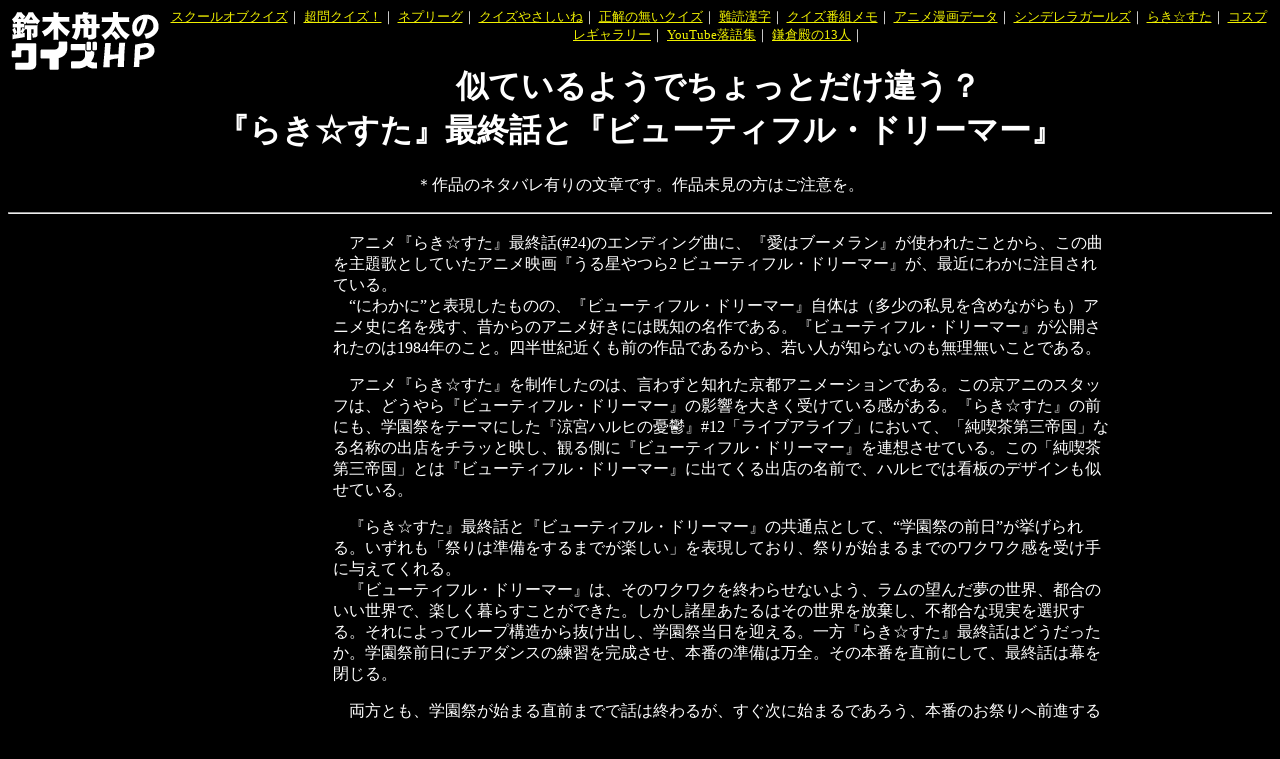

--- FILE ---
content_type: text/html
request_url: http://www.syu-ta.com/luckystar/luckystar-consider-24andbd.shtml
body_size: 9406
content:
<html>
<title>���Ă���悤�ł�����Ƃ����Ⴄ�H�@�w�炫�������x�ŏI�b�Ɓw�r���[�e�B�t���E�h���[�}�[�x</title>
<body text="#ffffff" bgcolor="#000000" link="#f0f000" vlink="#808000">
<center>
<!-Google�A�i���e�B�N�X�@�g���b�L���O�R�[�h(�n)->
<!-- Google tag (gtag.js) -->
<script async src="https://www.googletagmanager.com/gtag/js?id=G-ZZ1SQJHYFQ"></script>
<script>
  window.dataLayer = window.dataLayer || [];
  function gtag(){dataLayer.push(arguments);}
  gtag('js', new Date());

  gtag('config', 'G-ZZ1SQJHYFQ');
</script>
<!-Google�A�i���e�B�N�X�@�g���b�L���O�R�[�h(�I)->



<!-Google�A�h�Z���X�@�y�[�W�P�ʂ̍L���R�[�h(�n)->
<script async src="//pagead2.googlesyndication.com/pagead/js/adsbygoogle.js"></script>
<script>
  (adsbygoogle = window.adsbygoogle || []).push({
    google_ad_client: "ca-pub-9463909622286931",
    enable_page_level_ads: true
  });
</script>
<!-Google�A�h�Z���X�@�y�[�W�P�ʂ̍L���R�[�h(�I)->



<a href="http://www.syu-ta.com/"><img src="http://www.syu-ta.com/syulogo.gif" border="0" align="left"></a>

<font size="-1">

<a href="http://www.syu-ta.com/game/browser/school_of_quiz/school_of_quiz.shtml">�X�N�[���I�u�N�C�Y</a>�b
<a href="http://www.syu-ta.com/tv/ntv/choumon/choumon.shtml">����N�C�Y�I</a>�b
<a href="http://www.syu-ta.com/tv/fujitv/nepleague/nepleague.shtml">�l�v���[�O</a>�b
<a href="http://www.syu-ta.com/tv/fujitv/q-yasashiine/q-yasashiine_machikado.shtml">�N�C�Y�₳������</a>�b
<a href="http://www.syu-ta.com/tv/tv-tokyo/seikainonaiquiz/seikainonaiquiz.shtml">�����̖����N�C�Y</a>�b
<a href="http://www.syu-ta.com/nandoku/nandoku.shtml">��Ǌ���</a>�b
<a href="http://www.syu-ta.com/tvprog/tvprog.shtml">�N�C�Y�ԑg����</a>�b

<a href="http://www.syu-ta.com/anicomi/anicomi.shtml">�A�j������f�[�^</a>�b
<a href="http://www.syu-ta.com/game/mbga/imas/imas.shtml">�V���f�����K�[���Y</a>�b
<a href="http://www.syu-ta.com/luckystar/luckystar.shtml">�炫������</a>�b
<a href="http://www.syu-ta.com/cosgal/cosgal.shtml">�R�X�v���M�������[</a>�b

<a href="http://www.syu-ta.com/youtube/rakugo/youtube-rakugo.shtml">YouTube����W</a>�b
<a href="http://www.syu-ta.com/tv/nhk/taiga-kamakura13/taiga-kamakura13.shtml">���q�a��13�l</a>�b

<br clear="left">
</font>




<p>
<center>
<h1>���Ă���悤�ł�����Ƃ����Ⴄ�H<br>�w�炫�������x�ŏI�b�Ɓw�r���[�e�B�t���E�h���[�}�[�x</h1>
����i�̃l�^�o���L��̕��͂ł��B��i�����̕��͂����ӂ��B
</center>
<p><hr><p>
<table width="75%">
<tr>
<td valign="top">
<center>
<script type="text/javascript"><!--
google_ad_client = "pub-9463909622286931";
google_ad_width = 160;
google_ad_height = 600;
google_ad_format = "160x600_as";
google_ad_type = "text_image";
google_ad_channel ="";
google_color_border = "000000";
google_color_bg = "000000";
google_color_link = "F0F000";
google_color_url = "F0F000";
google_color_text = "FFFFFF";
//--></script>
<script type="text/javascript"
  src="http://pagead2.googlesyndication.com/pagead/show_ads.js">
</script>
<p>
<script type="text/javascript"><!--
google_ad_client = "pub-9463909622286931";
google_ad_width = 160;
google_ad_height = 600;
google_ad_format = "160x600_as";
google_ad_type = "text_image";
google_ad_channel ="";
google_color_border = "000000";
google_color_bg = "000000";
google_color_link = "F0F000";
google_color_url = "F0F000";
google_color_text = "FFFFFF";
//--></script>
<script type="text/javascript"
  src="http://pagead2.googlesyndication.com/pagead/show_ads.js">
</script>
</center>

<td valign="top">

�@�A�j���w�炫�������x�ŏI�b(#24)�̃G���f�B���O�ȂɁA�w���̓u�[�������x���g��ꂽ���Ƃ���A���̋Ȃ����̂Ƃ��Ă����A�j���f��w���鐯���2 �r���[�e�B�t���E�h���[�}�[�x���A�ŋ߂ɂ킩�ɒ��ڂ���Ă���B<br>
�@�g�ɂ킩�Ɂh�ƕ\���������̂́A�w�r���[�e�B�t���E�h���[�}�[�x���̂́i�����̎������܂߂Ȃ�����j�A�j���j�ɖ����c���A�̂���̃A�j���D���ɂ͊��m�̖���ł���B�w�r���[�e�B�t���E�h���[�}�[�x�����J���ꂽ�̂�1984�N�̂��ƁB�l�����I�߂����O�̍�i�ł��邩��A�Ⴂ�l���m��Ȃ��̂������������Ƃł���B
<p>
�@�A�j���w�炫�������x�𐧍삵���̂́A���킸�ƒm�ꂽ���s�A�j���[�V�����ł���B���̋��A�j�̃X�^�b�t�́A�ǂ����w�r���[�e�B�t���E�h���[�}�[�x�̉e����傫���󂯂Ă��銴������B�w�炫�������x�̑O�ɂ��A�w���Ղ��e�[�}�ɂ����w���{�n���q�̗J�T�x#12�u���C�u�A���C�u�v�ɂ����āA�u���i����O�鍑�v�Ȃ閼�̂̏o�X���`���b�Ɖf���A�ς鑤�Ɂw�r���[�e�B�t���E�h���[�}�[�x��A�z�����Ă���B���́u���i����O�鍑�v�Ƃ́w�r���[�e�B�t���E�h���[�}�[�x�ɏo�Ă���o�X�̖��O�ŁA�n���q�ł͊Ŕ̃f�U�C���������Ă���B
<p>
�@�w�炫�������x�ŏI�b�Ɓw�r���[�e�B�t���E�h���[�}�[�x�̋��ʓ_�Ƃ��āA�g�w���Ղ̑O���h����������B��������u�Ղ�͏���������܂ł��y�����v��\�����Ă���A�Ղ肪�n�܂�܂ł̃��N���N�����󂯎�ɗ^���Ă����B<br>
�@�w�r���[�e�B�t���E�h���[�}�[�x�́A���̃��N���N���I��点�Ȃ��悤�A�����̖]�񂾖��̐��E�A�s���̂������E�ŁA�y������炷���Ƃ��ł����B����������������͂��̐��E��������A�s�s���Ȍ�����I������B����ɂ���ă��[�v�\�����甲���o���A�w���Փ������}����B����w�炫�������x�ŏI�b�͂ǂ����������B�w���ՑO���Ƀ`�A�_���X�̗��K�����������A�{�Ԃ̏����͖��S�B���̖{�Ԃ𒼑O�ɂ��āA�ŏI�b�͖������B
<p>
�@�����Ƃ��A�w���Ղ��n�܂钼�O�܂łŘb�͏I��邪�A�������Ɏn�܂�ł��낤�A�{�Ԃ̂��Ղ�֑O�i���邱�Ƃ�\��������B��������_�A�قȂ��Ă���B����́u���[�v�\���v�Ɋ֘A����B<br>
�@�w�r���[�e�B�t���E�h���[�}�[�x�̃��[�v�\���A����у��[�v����̒E�o�͑O�q�̒ʂ�B����w�炫�������x�̍쒆�ɂ́A���Ƀ��[�v�\���Ǝv����ӏ��͂Ȃ��B�����A�����Ƒ傫�Ȏ��_�Ō���ƁA���[�v�\�������݂���B����́u�{�Ԃ̃`�A�_���X�v���u�I�[�v�j���O�v�ł���B�܂��i�̏I��肪�n�܂�Ɍq�����Ă���A�Ƃ������[�v�\���B�O�i�������̂悤�Ɍ����āA���͖߂��Ă��܂��Ă���B�����āw�炫�������x�ɂ͏�������������s�݁B�����āw�炫�������x���[���h�͌J��Ԃ��A�L�����B�͎��g�ɓs���̗ǂ����E�Ŋy������炵������B<br>
�@�u���₯�ǂ���͖���v�Ɠs���̗ǂ����̐��E����E�p����̂ƁA�s�s���Ȑ��E�ɖڂ�w���Ė��̒��Ő��������邱�ƁB����ȑΔ䂪����̂��Ȃ��Ǝv��������B
<p>
�@�Ȃ����̘_�́A�u���X�g�̃`�A�_���X���I�[�v�j���O�Ƀ��[�v���Ă��邱�Ƃ̈Úg�ł���v�Ƃ����l�����̂��Ƃɐ��藧���Ă���B�Ȃ̂ŁA
<p>
�P�D<br>
�w�r���[�e�B�t���E�h���[�}�[�x�@���@�s���̗ǂ����̐��E����̒E�o<br>
�w�炫�������x�ŏI�b�@���@�y�������̐��E�ŕ�炵�����悤
<p>
�Q�D<br>
�w�r���[�e�B�t���E�h���[�}�[�x�@���@���[�v�\��<br>
�w�炫�������x�ŏI�b�@���@���[�v����
<p>
�Ƃ����`�ŁA�ǂ���ɓ]��ł��u������Ƃ����Ⴄ�v����������A�Y�����\���ɂȂ��Ă���B
<p>
�@�����A�w�炫�����������K�C�h�u�b�N�x�ɂ�����C���^�r���[�L���ɂ��ƁA����҂̔��������ݎ��́u���[�v�����肹���i��ł������v�ƁA�w�炫�������x���[���h�����N���Z�����ł��邱�Ƃ�ǂ��Ƃ��Ă��Ȃ��̂ŁA����͂�����Ɛ������������Ȃ��A�Ƃ��v���Ă����肷��B

<p><hr><p>

[PR]<br>
<div class="amazlet-box" style="margin-bottom:0px;"><div class="amazlet-image" style="float:left;"><a href="http://www.amazon.co.jp/exec/obidos/ASIN/B00006C1W0/syusquizhomep-22/ref=nosim/" name="amazletlink" target="_blank"><img src="http://ec1.images-amazon.com/images/I/21Z25R9SCCL.jpg" alt="���鐯���2 �r���[�e�B�t���E�h���[�}�[" style="border: none;" /></a></div><div class="amazlet-info" style="float:left;margin-left:15px;line-height:120%"><div class="amazlet-name" style="margin-bottom:10px;line-height:120%"><a href="http://www.amazon.co.jp/exec/obidos/ASIN/B00006C1W0/syusquizhomep-22/ref=nosim/" name="amazletlink" target="_blank">���鐯���2 �r���[�e�B�t���E�h���[�}�[</a><div class="amazlet-powered-date" style="font-size:7pt;margin-top:5px;font-family:verdana;line-height:120%">posted with <a href="http://www.amazlet.com/browse/ASIN/B00006C1W0/syusquizhomep-22" title="���鐯���2 �r���[�e�B�t���E�h���[�}�[" target="_blank">amazlet</a> on 07.09.30</div></div><div class="amazlet-detail">����r�f�I (2002/09/21)<br />����グ�����L���O: 2809<br /></div><div class="amazlet-review" style="margin-top:10px; margin-bottom:10px"><div class="amazlet-review-average" style="margin-bottom:5px">�������ߓx�̕���: <img src="http://images-jp.amazon.com/images/G/09/x-locale/common/customer-reviews/stars-5-0.gif" alt="5.0" /></div><img src="http://images-jp.amazon.com/images/G/09/x-locale/common/customer-reviews/stars-5-0.gif" alt="5" /> �q���������ł��Ȃ��A�j��<br /><img src="http://images-jp.amazon.com/images/G/09/x-locale/common/customer-reviews/stars-5-0.gif" alt="5" /> ���ԂƖ�<br /><img src="http://images-jp.amazon.com/images/G/09/x-locale/common/customer-reviews/stars-5-0.gif" alt="5" /> �݂�ȃJ���ɏ������<br /></div><div class="amazlet-link" style="margin-top: 5px"><a href="http://www.amazon.co.jp/exec/obidos/ASIN/B00006C1W0/syusquizhomep-22/ref=nosim/" name="amazletlink" target="_blank">Amazon.co.jp �ŏڍׂ�����</a></div></div><div class="amazlet-footer" style="clear: left"></div></div>

</table>

<center>
<script type="text/javascript"><!--
google_ad_client = "pub-9463909622286931";
google_ad_width = 728;
google_ad_height = 90;
google_ad_format = "728x90_as";
google_ad_type = "text_image";
google_ad_channel ="";
google_color_border = "000000";
google_color_bg = "000000";
google_color_link = "F0F000";
google_color_url = "F0F000";
google_color_text = "FFFFFF";
//--></script>
<script type="text/javascript"
  src="http://pagead2.googlesyndication.com/pagead/show_ads.js">
</script>
</center>

<p><hr>
<a href="../">�z�[���y�[�W�֖߂�</a>�^<a href="luckystar.shtml">�t�@���T�C�g�̃g�b�v�֖߂�</a>
<hr>
</center>
</html>

--- FILE ---
content_type: text/html; charset=utf-8
request_url: https://www.google.com/recaptcha/api2/aframe
body_size: 268
content:
<!DOCTYPE HTML><html><head><meta http-equiv="content-type" content="text/html; charset=UTF-8"></head><body><script nonce="IozQtOPJG6k-LLuj-v6xmQ">/** Anti-fraud and anti-abuse applications only. See google.com/recaptcha */ try{var clients={'sodar':'https://pagead2.googlesyndication.com/pagead/sodar?'};window.addEventListener("message",function(a){try{if(a.source===window.parent){var b=JSON.parse(a.data);var c=clients[b['id']];if(c){var d=document.createElement('img');d.src=c+b['params']+'&rc='+(localStorage.getItem("rc::a")?sessionStorage.getItem("rc::b"):"");window.document.body.appendChild(d);sessionStorage.setItem("rc::e",parseInt(sessionStorage.getItem("rc::e")||0)+1);localStorage.setItem("rc::h",'1764710336905');}}}catch(b){}});window.parent.postMessage("_grecaptcha_ready", "*");}catch(b){}</script></body></html>